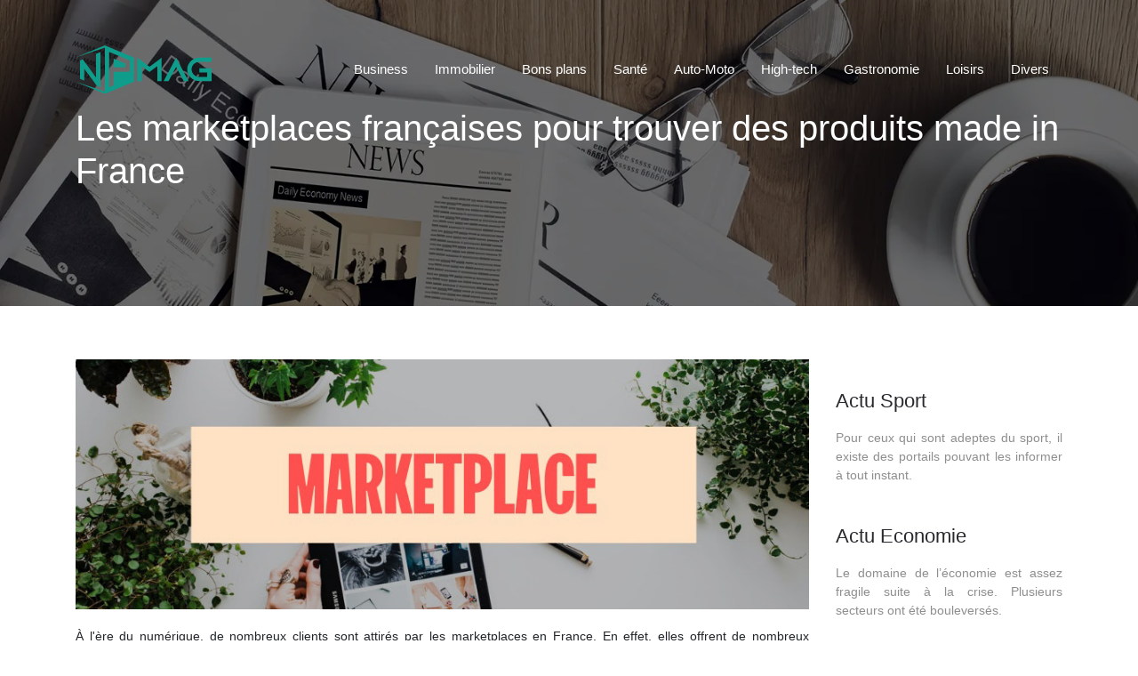

--- FILE ---
content_type: text/html; charset=UTF-8
request_url: https://www.npmag.info/les-marketplaces-francaises-pour-trouver-des-produits-made-in-france/
body_size: 9196
content:
<!DOCTYPE html>
<html>
<head lang="fr-FR">
<meta charset="UTF-8">
<meta name="viewport" content="width=device-width">
<link rel="shortcut icon" href="https://www.npmag.info/wp-content/uploads/2021/10/favicon.svg" /><meta name='robots' content='max-image-preview:large' />
<link rel='dns-prefetch' href='//fonts.googleapis.com' />
<link rel='dns-prefetch' href='//stackpath.bootstrapcdn.com' />
<title>La marketplace française est devenue populaire.</title><meta name="description" content="Actuellement, les produits made in France sont très recherchés. De ce fait, acheter des produits sur des marketplaces françaises est devenue une habitude.  "><link rel="alternate" title="oEmbed (JSON)" type="application/json+oembed" href="https://www.npmag.info/wp-json/oembed/1.0/embed?url=https%3A%2F%2Fwww.npmag.info%2Fles-marketplaces-francaises-pour-trouver-des-produits-made-in-france%2F" />
<link rel="alternate" title="oEmbed (XML)" type="text/xml+oembed" href="https://www.npmag.info/wp-json/oembed/1.0/embed?url=https%3A%2F%2Fwww.npmag.info%2Fles-marketplaces-francaises-pour-trouver-des-produits-made-in-france%2F&#038;format=xml" />
<style id='wp-img-auto-sizes-contain-inline-css' type='text/css'>
img:is([sizes=auto i],[sizes^="auto," i]){contain-intrinsic-size:3000px 1500px}
/*# sourceURL=wp-img-auto-sizes-contain-inline-css */
</style>
<style id='wp-block-library-inline-css' type='text/css'>
:root{--wp-block-synced-color:#7a00df;--wp-block-synced-color--rgb:122,0,223;--wp-bound-block-color:var(--wp-block-synced-color);--wp-editor-canvas-background:#ddd;--wp-admin-theme-color:#007cba;--wp-admin-theme-color--rgb:0,124,186;--wp-admin-theme-color-darker-10:#006ba1;--wp-admin-theme-color-darker-10--rgb:0,107,160.5;--wp-admin-theme-color-darker-20:#005a87;--wp-admin-theme-color-darker-20--rgb:0,90,135;--wp-admin-border-width-focus:2px}@media (min-resolution:192dpi){:root{--wp-admin-border-width-focus:1.5px}}.wp-element-button{cursor:pointer}:root .has-very-light-gray-background-color{background-color:#eee}:root .has-very-dark-gray-background-color{background-color:#313131}:root .has-very-light-gray-color{color:#eee}:root .has-very-dark-gray-color{color:#313131}:root .has-vivid-green-cyan-to-vivid-cyan-blue-gradient-background{background:linear-gradient(135deg,#00d084,#0693e3)}:root .has-purple-crush-gradient-background{background:linear-gradient(135deg,#34e2e4,#4721fb 50%,#ab1dfe)}:root .has-hazy-dawn-gradient-background{background:linear-gradient(135deg,#faaca8,#dad0ec)}:root .has-subdued-olive-gradient-background{background:linear-gradient(135deg,#fafae1,#67a671)}:root .has-atomic-cream-gradient-background{background:linear-gradient(135deg,#fdd79a,#004a59)}:root .has-nightshade-gradient-background{background:linear-gradient(135deg,#330968,#31cdcf)}:root .has-midnight-gradient-background{background:linear-gradient(135deg,#020381,#2874fc)}:root{--wp--preset--font-size--normal:16px;--wp--preset--font-size--huge:42px}.has-regular-font-size{font-size:1em}.has-larger-font-size{font-size:2.625em}.has-normal-font-size{font-size:var(--wp--preset--font-size--normal)}.has-huge-font-size{font-size:var(--wp--preset--font-size--huge)}.has-text-align-center{text-align:center}.has-text-align-left{text-align:left}.has-text-align-right{text-align:right}.has-fit-text{white-space:nowrap!important}#end-resizable-editor-section{display:none}.aligncenter{clear:both}.items-justified-left{justify-content:flex-start}.items-justified-center{justify-content:center}.items-justified-right{justify-content:flex-end}.items-justified-space-between{justify-content:space-between}.screen-reader-text{border:0;clip-path:inset(50%);height:1px;margin:-1px;overflow:hidden;padding:0;position:absolute;width:1px;word-wrap:normal!important}.screen-reader-text:focus{background-color:#ddd;clip-path:none;color:#444;display:block;font-size:1em;height:auto;left:5px;line-height:normal;padding:15px 23px 14px;text-decoration:none;top:5px;width:auto;z-index:100000}html :where(.has-border-color){border-style:solid}html :where([style*=border-top-color]){border-top-style:solid}html :where([style*=border-right-color]){border-right-style:solid}html :where([style*=border-bottom-color]){border-bottom-style:solid}html :where([style*=border-left-color]){border-left-style:solid}html :where([style*=border-width]){border-style:solid}html :where([style*=border-top-width]){border-top-style:solid}html :where([style*=border-right-width]){border-right-style:solid}html :where([style*=border-bottom-width]){border-bottom-style:solid}html :where([style*=border-left-width]){border-left-style:solid}html :where(img[class*=wp-image-]){height:auto;max-width:100%}:where(figure){margin:0 0 1em}html :where(.is-position-sticky){--wp-admin--admin-bar--position-offset:var(--wp-admin--admin-bar--height,0px)}@media screen and (max-width:600px){html :where(.is-position-sticky){--wp-admin--admin-bar--position-offset:0px}}

/*# sourceURL=wp-block-library-inline-css */
</style><style id='global-styles-inline-css' type='text/css'>
:root{--wp--preset--aspect-ratio--square: 1;--wp--preset--aspect-ratio--4-3: 4/3;--wp--preset--aspect-ratio--3-4: 3/4;--wp--preset--aspect-ratio--3-2: 3/2;--wp--preset--aspect-ratio--2-3: 2/3;--wp--preset--aspect-ratio--16-9: 16/9;--wp--preset--aspect-ratio--9-16: 9/16;--wp--preset--color--black: #000000;--wp--preset--color--cyan-bluish-gray: #abb8c3;--wp--preset--color--white: #ffffff;--wp--preset--color--pale-pink: #f78da7;--wp--preset--color--vivid-red: #cf2e2e;--wp--preset--color--luminous-vivid-orange: #ff6900;--wp--preset--color--luminous-vivid-amber: #fcb900;--wp--preset--color--light-green-cyan: #7bdcb5;--wp--preset--color--vivid-green-cyan: #00d084;--wp--preset--color--pale-cyan-blue: #8ed1fc;--wp--preset--color--vivid-cyan-blue: #0693e3;--wp--preset--color--vivid-purple: #9b51e0;--wp--preset--gradient--vivid-cyan-blue-to-vivid-purple: linear-gradient(135deg,rgb(6,147,227) 0%,rgb(155,81,224) 100%);--wp--preset--gradient--light-green-cyan-to-vivid-green-cyan: linear-gradient(135deg,rgb(122,220,180) 0%,rgb(0,208,130) 100%);--wp--preset--gradient--luminous-vivid-amber-to-luminous-vivid-orange: linear-gradient(135deg,rgb(252,185,0) 0%,rgb(255,105,0) 100%);--wp--preset--gradient--luminous-vivid-orange-to-vivid-red: linear-gradient(135deg,rgb(255,105,0) 0%,rgb(207,46,46) 100%);--wp--preset--gradient--very-light-gray-to-cyan-bluish-gray: linear-gradient(135deg,rgb(238,238,238) 0%,rgb(169,184,195) 100%);--wp--preset--gradient--cool-to-warm-spectrum: linear-gradient(135deg,rgb(74,234,220) 0%,rgb(151,120,209) 20%,rgb(207,42,186) 40%,rgb(238,44,130) 60%,rgb(251,105,98) 80%,rgb(254,248,76) 100%);--wp--preset--gradient--blush-light-purple: linear-gradient(135deg,rgb(255,206,236) 0%,rgb(152,150,240) 100%);--wp--preset--gradient--blush-bordeaux: linear-gradient(135deg,rgb(254,205,165) 0%,rgb(254,45,45) 50%,rgb(107,0,62) 100%);--wp--preset--gradient--luminous-dusk: linear-gradient(135deg,rgb(255,203,112) 0%,rgb(199,81,192) 50%,rgb(65,88,208) 100%);--wp--preset--gradient--pale-ocean: linear-gradient(135deg,rgb(255,245,203) 0%,rgb(182,227,212) 50%,rgb(51,167,181) 100%);--wp--preset--gradient--electric-grass: linear-gradient(135deg,rgb(202,248,128) 0%,rgb(113,206,126) 100%);--wp--preset--gradient--midnight: linear-gradient(135deg,rgb(2,3,129) 0%,rgb(40,116,252) 100%);--wp--preset--font-size--small: 13px;--wp--preset--font-size--medium: 20px;--wp--preset--font-size--large: 36px;--wp--preset--font-size--x-large: 42px;--wp--preset--spacing--20: 0.44rem;--wp--preset--spacing--30: 0.67rem;--wp--preset--spacing--40: 1rem;--wp--preset--spacing--50: 1.5rem;--wp--preset--spacing--60: 2.25rem;--wp--preset--spacing--70: 3.38rem;--wp--preset--spacing--80: 5.06rem;--wp--preset--shadow--natural: 6px 6px 9px rgba(0, 0, 0, 0.2);--wp--preset--shadow--deep: 12px 12px 50px rgba(0, 0, 0, 0.4);--wp--preset--shadow--sharp: 6px 6px 0px rgba(0, 0, 0, 0.2);--wp--preset--shadow--outlined: 6px 6px 0px -3px rgb(255, 255, 255), 6px 6px rgb(0, 0, 0);--wp--preset--shadow--crisp: 6px 6px 0px rgb(0, 0, 0);}:where(.is-layout-flex){gap: 0.5em;}:where(.is-layout-grid){gap: 0.5em;}body .is-layout-flex{display: flex;}.is-layout-flex{flex-wrap: wrap;align-items: center;}.is-layout-flex > :is(*, div){margin: 0;}body .is-layout-grid{display: grid;}.is-layout-grid > :is(*, div){margin: 0;}:where(.wp-block-columns.is-layout-flex){gap: 2em;}:where(.wp-block-columns.is-layout-grid){gap: 2em;}:where(.wp-block-post-template.is-layout-flex){gap: 1.25em;}:where(.wp-block-post-template.is-layout-grid){gap: 1.25em;}.has-black-color{color: var(--wp--preset--color--black) !important;}.has-cyan-bluish-gray-color{color: var(--wp--preset--color--cyan-bluish-gray) !important;}.has-white-color{color: var(--wp--preset--color--white) !important;}.has-pale-pink-color{color: var(--wp--preset--color--pale-pink) !important;}.has-vivid-red-color{color: var(--wp--preset--color--vivid-red) !important;}.has-luminous-vivid-orange-color{color: var(--wp--preset--color--luminous-vivid-orange) !important;}.has-luminous-vivid-amber-color{color: var(--wp--preset--color--luminous-vivid-amber) !important;}.has-light-green-cyan-color{color: var(--wp--preset--color--light-green-cyan) !important;}.has-vivid-green-cyan-color{color: var(--wp--preset--color--vivid-green-cyan) !important;}.has-pale-cyan-blue-color{color: var(--wp--preset--color--pale-cyan-blue) !important;}.has-vivid-cyan-blue-color{color: var(--wp--preset--color--vivid-cyan-blue) !important;}.has-vivid-purple-color{color: var(--wp--preset--color--vivid-purple) !important;}.has-black-background-color{background-color: var(--wp--preset--color--black) !important;}.has-cyan-bluish-gray-background-color{background-color: var(--wp--preset--color--cyan-bluish-gray) !important;}.has-white-background-color{background-color: var(--wp--preset--color--white) !important;}.has-pale-pink-background-color{background-color: var(--wp--preset--color--pale-pink) !important;}.has-vivid-red-background-color{background-color: var(--wp--preset--color--vivid-red) !important;}.has-luminous-vivid-orange-background-color{background-color: var(--wp--preset--color--luminous-vivid-orange) !important;}.has-luminous-vivid-amber-background-color{background-color: var(--wp--preset--color--luminous-vivid-amber) !important;}.has-light-green-cyan-background-color{background-color: var(--wp--preset--color--light-green-cyan) !important;}.has-vivid-green-cyan-background-color{background-color: var(--wp--preset--color--vivid-green-cyan) !important;}.has-pale-cyan-blue-background-color{background-color: var(--wp--preset--color--pale-cyan-blue) !important;}.has-vivid-cyan-blue-background-color{background-color: var(--wp--preset--color--vivid-cyan-blue) !important;}.has-vivid-purple-background-color{background-color: var(--wp--preset--color--vivid-purple) !important;}.has-black-border-color{border-color: var(--wp--preset--color--black) !important;}.has-cyan-bluish-gray-border-color{border-color: var(--wp--preset--color--cyan-bluish-gray) !important;}.has-white-border-color{border-color: var(--wp--preset--color--white) !important;}.has-pale-pink-border-color{border-color: var(--wp--preset--color--pale-pink) !important;}.has-vivid-red-border-color{border-color: var(--wp--preset--color--vivid-red) !important;}.has-luminous-vivid-orange-border-color{border-color: var(--wp--preset--color--luminous-vivid-orange) !important;}.has-luminous-vivid-amber-border-color{border-color: var(--wp--preset--color--luminous-vivid-amber) !important;}.has-light-green-cyan-border-color{border-color: var(--wp--preset--color--light-green-cyan) !important;}.has-vivid-green-cyan-border-color{border-color: var(--wp--preset--color--vivid-green-cyan) !important;}.has-pale-cyan-blue-border-color{border-color: var(--wp--preset--color--pale-cyan-blue) !important;}.has-vivid-cyan-blue-border-color{border-color: var(--wp--preset--color--vivid-cyan-blue) !important;}.has-vivid-purple-border-color{border-color: var(--wp--preset--color--vivid-purple) !important;}.has-vivid-cyan-blue-to-vivid-purple-gradient-background{background: var(--wp--preset--gradient--vivid-cyan-blue-to-vivid-purple) !important;}.has-light-green-cyan-to-vivid-green-cyan-gradient-background{background: var(--wp--preset--gradient--light-green-cyan-to-vivid-green-cyan) !important;}.has-luminous-vivid-amber-to-luminous-vivid-orange-gradient-background{background: var(--wp--preset--gradient--luminous-vivid-amber-to-luminous-vivid-orange) !important;}.has-luminous-vivid-orange-to-vivid-red-gradient-background{background: var(--wp--preset--gradient--luminous-vivid-orange-to-vivid-red) !important;}.has-very-light-gray-to-cyan-bluish-gray-gradient-background{background: var(--wp--preset--gradient--very-light-gray-to-cyan-bluish-gray) !important;}.has-cool-to-warm-spectrum-gradient-background{background: var(--wp--preset--gradient--cool-to-warm-spectrum) !important;}.has-blush-light-purple-gradient-background{background: var(--wp--preset--gradient--blush-light-purple) !important;}.has-blush-bordeaux-gradient-background{background: var(--wp--preset--gradient--blush-bordeaux) !important;}.has-luminous-dusk-gradient-background{background: var(--wp--preset--gradient--luminous-dusk) !important;}.has-pale-ocean-gradient-background{background: var(--wp--preset--gradient--pale-ocean) !important;}.has-electric-grass-gradient-background{background: var(--wp--preset--gradient--electric-grass) !important;}.has-midnight-gradient-background{background: var(--wp--preset--gradient--midnight) !important;}.has-small-font-size{font-size: var(--wp--preset--font-size--small) !important;}.has-medium-font-size{font-size: var(--wp--preset--font-size--medium) !important;}.has-large-font-size{font-size: var(--wp--preset--font-size--large) !important;}.has-x-large-font-size{font-size: var(--wp--preset--font-size--x-large) !important;}
/*# sourceURL=global-styles-inline-css */
</style>

<style id='classic-theme-styles-inline-css' type='text/css'>
/*! This file is auto-generated */
.wp-block-button__link{color:#fff;background-color:#32373c;border-radius:9999px;box-shadow:none;text-decoration:none;padding:calc(.667em + 2px) calc(1.333em + 2px);font-size:1.125em}.wp-block-file__button{background:#32373c;color:#fff;text-decoration:none}
/*# sourceURL=/wp-includes/css/classic-themes.min.css */
</style>
<link rel='stylesheet' id='sow-image-default-4e6925654b7a-css' href='https://www.npmag.info/wp-content/uploads/siteorigin-widgets/sow-image-default-4e6925654b7a.css?ver=363c896a8d99117dc6e00a600c9e0e6b' type='text/css' media='all' />
<link rel='stylesheet' id='sow-google-font-manrope-css' href='https://fonts.googleapis.com/css?family=Manrope%3A700&#038;ver=363c896a8d99117dc6e00a600c9e0e6b' type='text/css' media='all' />
<link rel='stylesheet' id='sow-headline-default-10635f1766cd-css' href='https://www.npmag.info/wp-content/uploads/siteorigin-widgets/sow-headline-default-10635f1766cd.css?ver=363c896a8d99117dc6e00a600c9e0e6b' type='text/css' media='all' />
<link rel='stylesheet' id='default-css' href='https://www.npmag.info/wp-content/themes/generic-site/style.css?ver=363c896a8d99117dc6e00a600c9e0e6b' type='text/css' media='all' />
<link rel='stylesheet' id='bootstrap4-css' href='https://www.npmag.info/wp-content/themes/generic-site/css/bootstrap4/bootstrap.min.css?ver=363c896a8d99117dc6e00a600c9e0e6b' type='text/css' media='all' />
<link rel='stylesheet' id='font-awesome-css' href='https://stackpath.bootstrapcdn.com/font-awesome/4.7.0/css/font-awesome.min.css?ver=363c896a8d99117dc6e00a600c9e0e6b' type='text/css' media='all' />
<link rel='stylesheet' id='global-css' href='https://www.npmag.info/wp-content/themes/generic-site/css/global.css?ver=363c896a8d99117dc6e00a600c9e0e6b' type='text/css' media='all' />
<link rel='stylesheet' id='style-css' href='https://www.npmag.info/wp-content/themes/generic-site/css/template.css?ver=363c896a8d99117dc6e00a600c9e0e6b' type='text/css' media='all' />
<link rel='stylesheet' id='animate-css-css' href='https://www.npmag.info/wp-content/themes/generic-site/includes/admin/css/animate.min.css?ver=363c896a8d99117dc6e00a600c9e0e6b' type='text/css' media='all' />
<script type="text/javascript" src="https://www.npmag.info/wp-content/themes/generic-site/js/jquery.min.js?ver=363c896a8d99117dc6e00a600c9e0e6b" id="jquery-js"></script>
<link rel="https://api.w.org/" href="https://www.npmag.info/wp-json/" /><link rel="alternate" title="JSON" type="application/json" href="https://www.npmag.info/wp-json/wp/v2/posts/666" /><link rel="EditURI" type="application/rsd+xml" title="RSD" href="https://www.npmag.info/xmlrpc.php?rsd" />
<link rel="canonical" href="https://www.npmag.info/les-marketplaces-francaises-pour-trouver-des-produits-made-in-france/" />
<link rel='shortlink' href='https://www.npmag.info/?p=666' />
<meta name="google-site-verification" content="BS1_Y6C16js6chp3bvKGlQ4ZrqfK5919dPq-GSBz4-I" />
<meta name="google-site-verification" content="LqoB-XLXTVuX2KOKFYuim631Z3t5MWCp4YKTl1VYRqk" /><style type="text/css">
	
.default_color_background,.menu-bars{background-color : #158B92 }
.default_color_text,a,h1 span,h2 span,h3 span,h4 span,h5 span,h6 span{color :#158B92 }
.default_color_border{border-color : #158B92 }
.navigation li a,.navigation li.disabled,.navigation li.active a{background-color: #158B92;}
.fa-bars,.overlay-nav .close{color: #158B92;}
nav li a:after{background-color: #158B92;}
a{color : #FC7BA2 }
a:hover{color : #158B92 }
.archive h2 a{color :#222222}
.main-menu{box-shadow: none;-moz-box-shadow: none;-webkit-box-shadow: none;}
.main-menu.scrolling-down{-webkit-box-shadow: 0 2px 13px 0 rgba(0, 0, 0, .1);-moz-box-shadow: 0 2px 13px 0 rgba(0, 0, 0, .1);box-shadow: 0 2px 13px 0 rgba(0, 0, 0, .1);}	
nav li a{font-size:15px;}
nav li a{line-height:100px;}
nav li a{color:#ffffff!important;}
.sub-menu a,.sliding-menu a{color:#282828!important;}
.archive h1{color:#ffffff!important;}
.single h1{color:#ffffff!important;}
#logo{padding:10px 0 10px 0;}
.archive .readmore{background-color:#158B92;}
.archive .readmore{color:#ffffff;}
.archive .readmore:hover{background-color:#0C6D72;}
.archive .readmore:hover{color:#ffffff;}
.home .post-content p a{color:#FC7BA2}
.home .post-content p a:hover{color:#158B92}
.subheader{padding:120px 0px}
.fixed-top{position:absolute;}	
.main-menu:before {
    background-image: none;}
.archive .readmore {
    background-color: #158B92;
    padding: 9px;
}</style><link rel='stylesheet' id='sow-image-default-8b5b6f678277-css' href='https://www.npmag.info/wp-content/uploads/siteorigin-widgets/sow-image-default-8b5b6f678277.css?ver=363c896a8d99117dc6e00a600c9e0e6b' type='text/css' media='all' />
<link rel='stylesheet' id='sow-headline-default-fcee44315ddb-css' href='https://www.npmag.info/wp-content/uploads/siteorigin-widgets/sow-headline-default-fcee44315ddb.css?ver=363c896a8d99117dc6e00a600c9e0e6b' type='text/css' media='all' />
<link rel='stylesheet' id='siteorigin-panels-front-css' href='https://www.npmag.info/wp-content/plugins/siteorigin-panels/css/front-flex.min.css?ver=363c896a8d99117dc6e00a600c9e0e6b' type='text/css' media='all' />
<link rel='stylesheet' id='sow-headline-default-4f6e07276ca3-css' href='https://www.npmag.info/wp-content/uploads/siteorigin-widgets/sow-headline-default-4f6e07276ca3.css?ver=363c896a8d99117dc6e00a600c9e0e6b' type='text/css' media='all' />
</head>
<body class="wp-singular post-template-default single single-post postid-666 single-format-standard wp-theme-generic-site " style="">	
<div class="normal-menu menu-to-right main-menu fixed-top">	
<div class="container">

<nav class="navbar navbar-expand-xl pl-0 pr-0">

<a id="logo" href="https://www.npmag.info">
<img class="logo-main" src="https://www.npmag.info/wp-content/uploads/2021/10/logo-np-mag-01.svg" alt="logo">
</a>
	


<button class="navbar-toggler" type="button" data-toggle="collapse" data-target="#navbarsExample06" aria-controls="navbarsExample06" aria-expanded="false" aria-label="Toggle navigation">
<span class="navbar-toggler-icon">
<div class="menu_btn">	
<div class="menu-bars"></div>
<div class="menu-bars"></div>
<div class="menu-bars"></div>
</div>
</span>
</button> 
<div class="collapse navbar-collapse" id="navbarsExample06">
<ul id="main-menu" class="navbar-nav ml-auto"><li id="menu-item-465" class="menu-item menu-item-type-taxonomy menu-item-object-category"><a href="https://www.npmag.info/business/">Business</a></li>
<li id="menu-item-468" class="menu-item menu-item-type-taxonomy menu-item-object-category"><a href="https://www.npmag.info/immobilier/">Immobilier</a></li>
<li id="menu-item-483" class="menu-item menu-item-type-taxonomy menu-item-object-category"><a href="https://www.npmag.info/bons-plans/">Bons plans</a></li>
<li id="menu-item-470" class="menu-item menu-item-type-taxonomy menu-item-object-category"><a href="https://www.npmag.info/sante/">Santé</a></li>
<li id="menu-item-482" class="menu-item menu-item-type-taxonomy menu-item-object-category"><a href="https://www.npmag.info/auto-moto/">Auto-Moto</a></li>
<li id="menu-item-484" class="menu-item menu-item-type-taxonomy menu-item-object-category"><a href="https://www.npmag.info/high-tech/">High-tech</a></li>
<li id="menu-item-467" class="menu-item menu-item-type-taxonomy menu-item-object-category"><a href="https://www.npmag.info/gastronomie/">Gastronomie</a></li>
<li id="menu-item-469" class="menu-item menu-item-type-taxonomy menu-item-object-category"><a href="https://www.npmag.info/loisirs/">Loisirs</a></li>
<li id="menu-item-466" class="menu-item menu-item-type-taxonomy menu-item-object-category current-post-ancestor current-menu-parent current-post-parent"><a href="https://www.npmag.info/divers/">Divers</a></li>
</ul></div>
</nav>
</div>
</div>
<div class="main">
<div class="">  


<div class="subheader" style="background-position:top;background-image:url(https://www.npmag.info/wp-content/uploads/2021/10/categ-npmag.webp);">
<div id="mask" style="background-color:rgb(0,0,0,0.4);"></div> 
<div class="container"><h1 class="title">Les marketplaces françaises pour trouver des produits made in France</h1></div>
</div>



<div class="container">
<div class="row">
<div class="post-data col-md-9 col-lg-9 col-xs-12">
<div class="row">
<div class="col-md-12 col-xs-12">

<div class="post-thumb text-center">
<img width="880" height="300" src="https://www.npmag.info/wp-content/uploads/2022/09/marketplaces-francaise-880x300.jpg" class="attachment-post-large size-post-large wp-post-image" alt="marketplaces française" decoding="async" fetchpriority="high" srcset="https://www.npmag.info/wp-content/uploads/2022/09/marketplaces-francaise.jpg 880w, https://www.npmag.info/wp-content/uploads/2022/09/marketplaces-francaise-300x102.jpg 300w, https://www.npmag.info/wp-content/uploads/2022/09/marketplaces-francaise-768x262.jpg 768w" sizes="(max-width: 880px) 100vw, 880px" /></div>

</div>

<div class="col-md-12 col-xs-12">

<div class="blog-post-content mb-5">
<div style="text-align:justify"><p>À l'ère du numérique, de nombreux clients sont attirés par les marketplaces en France. En effet, elles offrent de nombreux avantages pour tous. Il faut noter que la marketplace est bien différente du e-commerce. Ainsi, acheter sur une marketplace est désormais une habitude pour les consommateurs. Ainsi, pour trouver des produits fabriqués en France, choisir la marketplace est conseillé. Il existe plusieurs marketplaces françaises qui proposent des produits fabriqués en France. Ces quelques lignes vous éclaireront mieux sur ce sujet.</p><h2>Les marketplaces made in France : une réelle opportunité pour tous !</h2><p>Actuellement, les marketplaces occupent une place importante dans la vie des consommateurs et des entreprises. Pour les entreprises, les marketplaces ne sont pas seulement un moyen de visibilité sur des sites supplémentaires pour vendre des produits. En effet, elles permettent aux entreprises de générer plus de trafic que les boutiques en ligne. Ensuite, les marketplaces offrent un grand nombre de clients. C'est alors une opportunité pour l'entreprise d'augmenter ses ventes. De manière générale, intégrer ce système, c'est aussi faire face à une concurrence rude dans certains secteurs d'activité et aussi le fait de pouvoir se différencier des concurrents par les tarifs proposés et les offres de produits. Puis, avec la <strong>marketplace française</strong>, l'entreprise pourra tester le succès de certains de ses produits et services auprès des consommateurs. Enfin, l'entreprise pourra développer son activité à l'international grâce à une place de marché. Cette action peut rapidement être un tremplin notamment pour les produits made in France qui sont très convoités par les pays voisins. Pour les consommateurs, la marketplace est de plus en plus appréciée. En effet, elle propose un mélange de produits et une multitude d'offres. Les consommateurs peuvent en outre comparer les produits disponibles et les prix sur un même site. Ainsi, les avis et commentaires des clients du site et la transparence ont gagné le cœur des consommateurs à choisir les places de marché. Pour trouver plus d'informations, vous pouvez vous rendre sur <a href="https://www.gleemzy.com/">gleemzy.com</a></p><h2>Quelles sont les marketplaces qui vendent des produits fabriqués en France ?</h2><p>À l'heure actuelle, les produits <strong>made in france</strong> sont de plus en plus populaires. Par conséquent, de nombreuses personnes sont constamment à la recherche de produits fabriqués en France. Pour cela, la marketplace est la solution. En effet, elle dispose d'un certain nombre de services et de produits sur les sites web. Ainsi, les clients peuvent rechercher tout ce dont ils ont besoin sur un même espace de vente. Il existe plusieurs places de marché françaises qui vendent des produits fabriqués en France. Vous pouvez trouver des places de marché comme Ebay, Amazon, FNAC, Cdiscount, le Site du made in France, Le Coq dans le Transat, FrenchOui, Simplement français, Cocote, Frach, The trust Society, Marque de France, CocoDico, etc. Vous trouverez sur ces marketplaces divers articles tels que des meubles, de l'électroménager, des outils de jardinage....</p><h2>Qu'est-ce qu'une marketplace made in France ?</h2><p>Une marketplace est un regroupement de plusieurs produits de marques différentes sur un même site. Si le marché physique comprend le fromager, le fleuriste, le boucher ... la <strong>marketplace française</strong> contient aussi bien des produits alimentaires que des produits électriques. Amazon, Cdiscount, eBay et FNAC représentent actuellement les plus grandes places de marché. Ces sites font désormais partie du quotidien des consommateurs. De plus, une marketplace peut être locale ou internationale, spécialisée ou généraliste. Cependant, acheter des produits fabriqués en France présente de nombreux avantages. En effet, acheter des produits fabriqués en France est une garantie du respect des normes sociales. Ainsi, acheter des produits français, c'est choisir une consommation de plus en plus responsable et respectueuse. Les produits fabriqués en France l'ont été dans le respect des Droits de l'Homme et dans de bonnes conditions. Les produits français sont donc un gage de qualité. Puis, acheter un produit local permet de soutenir et de valoriser les entreprises nationales et le savoir-faire des salariés. Cela permet en outre de soutenir l'économie du pays. Enfin, acheter des produits français permet de réduire l'impact sur l'environnement. Bien sûr, acheter des produits made in France sur une marketplace française présente de nombreux avantages.</p><h2>Quels sont les inconvénients d'une marketplace française ?</h2><p>Même si l'achat de produits fabriqués en France sur une <strong>marketplace française</strong> présente de nombreux avantages, il comporte également quelques inconvénients. En effet, l'expédition des produits et la gestion de la logistique sont à la charge des vendeurs. Ensuite, les marges commerciales sont plus faibles, car la place de marché peut conseiller à l'entreprise de baisser son prix afin d'avoir plus de commandes. Puis, sur une place de marché, les vendeurs ne peuvent pas recevoir leur argent immédiatement. Elle paie les vendeurs après des mois ou des semaines. La concurrence est rude sur une place de marché. Par conséquent, le vendeur doit être capable de communiquer et d'offrir une valeur unique. Enfin, le vendeur n'a pas de relation directe avec les clients.</p><p><br /></p><p><br /></p></div><div class='text-center'></div>
  
</div>

</div>
</div>


</div><!---post-data--->
<div class="col-md-3 col-xs-12 col-lg-3">
<div class="sidebar">
<div class="widget-area">
<div class="widget_sidebar"><div id="pl-w6167c40c9e04a"  class="panel-layout" ><div id="pg-w6167c40c9e04a-0"  class="panel-grid panel-has-style" ><div class="sidebar1 panel-row-style panel-row-style-for-w6167c40c9e04a-0" ><div id="pgc-w6167c40c9e04a-0-0"  class="panel-grid-cell" ><div id="panel-w6167c40c9e04a-0-0-0" class="so-panel widget widget_sow-image panel-first-child" data-index="0" ><div
			
			class="so-widget-sow-image so-widget-sow-image-default-8b5b6f678277"
			
		></div></div><div id="panel-w6167c40c9e04a-0-0-1" class="so-panel widget widget_sow-headline" data-index="1" ><div class="remove-margin-bottom panel-widget-style panel-widget-style-for-w6167c40c9e04a-0-0-1" ><div
			
			class="so-widget-sow-headline so-widget-sow-headline-default-fcee44315ddb"
			
		><div class="sow-headline-container ">
							<p class="sow-headline">
						Actu Sport						</p>
						</div>
</div></div></div><div id="panel-w6167c40c9e04a-0-0-2" class="so-panel widget widget_text panel-last-child" data-index="2" ><div class="panel-widget-style panel-widget-style-for-w6167c40c9e04a-0-0-2" >			<div class="textwidget"><p>Pour ceux qui sont adeptes du sport, il existe des portails pouvant les informer à tout instant.</p>
</div>
		</div></div></div></div></div></div></div><div class="widget_sidebar"><div id="pl-w6167c40ca7926"  class="panel-layout" ><div id="pg-w6167c40ca7926-0"  class="panel-grid panel-has-style" ><div class="sidebar2 panel-row-style panel-row-style-for-w6167c40ca7926-0" ><div id="pgc-w6167c40ca7926-0-0"  class="panel-grid-cell" ><div id="panel-w6167c40ca7926-0-0-0" class="so-panel widget widget_sow-headline panel-first-child" data-index="0" ><div class="remove-margin-bottom panel-widget-style panel-widget-style-for-w6167c40ca7926-0-0-0" ><div
			
			class="so-widget-sow-headline so-widget-sow-headline-default-4f6e07276ca3"
			
		><div class="sow-headline-container ">
							<p class="sow-headline">
						Actu Economie						</p>
						</div>
</div></div></div><div id="panel-w6167c40ca7926-0-0-1" class="so-panel widget widget_text panel-last-child" data-index="1" ><div class="panel-widget-style panel-widget-style-for-w6167c40ca7926-0-0-1" >			<div class="textwidget"><p>Le domaine de l&rsquo;économie est assez fragile suite à la crise. Plusieurs secteurs ont été bouleversés.</p>
</div>
		</div></div></div></div></div></div></div><div class="widget_sidebar"><div id="pl-w6167c40ca9006"  class="panel-layout" ><div id="pg-w6167c40ca9006-0"  class="panel-grid panel-has-style" ><div class="sidebar3 panel-row-style panel-row-style-for-w6167c40ca9006-0" ><div id="pgc-w6167c40ca9006-0-0"  class="panel-grid-cell" ><div id="panel-w6167c40ca9006-0-0-0" class="so-panel widget widget_sow-headline panel-first-child" data-index="0" ><div class="remove-margin-bottom panel-widget-style panel-widget-style-for-w6167c40ca9006-0-0-0" ><div
			
			class="so-widget-sow-headline so-widget-sow-headline-default-4f6e07276ca3"
			
		><div class="sow-headline-container ">
							<p class="sow-headline">
						Actu culture						</p>
						</div>
</div></div></div><div id="panel-w6167c40ca9006-0-0-1" class="so-panel widget widget_text panel-last-child" data-index="1" ><div class="panel-widget-style panel-widget-style-for-w6167c40ca9006-0-0-1" >			<div class="textwidget"><p>La culture et l&rsquo;art sont des thématiques difficiles à cerner. Pour connaître les tendances, il faut bien s&rsquo;informer.</p>
</div>
		</div></div></div></div></div></div></div></div>
</div>
</div>
<!----sidebar--->
</div>
</div>
</div>




</div>
</div>
</div>
<footer style="background-image:url(https://www.npmag.info/wp-content/uploads/2021/08/shape-divider-10.png);background-color:#F9F7F5">
<div class="container">
	<div class="row">
		<div class="col-md-3 col-xs-12"><div class="widget_footer"><div
			
			class="so-widget-sow-image so-widget-sow-image-default-4e6925654b7a"
			
		>
<div class="sow-image-container">
		<img 
	src="https://www.npmag.info/wp-content/uploads/2021/10/logo-np-mag-01.svg" title="logo np mag" alt="logo np mag" decoding="async" 		class="so-widget-image"/>
	</div>

</div></div><div class="widget_footer">			<div class="textwidget"><p class="pt-4" style="font-size: 18px !important; color: #555;">Pour connaître les nouveautés dans le domaine de l&rsquo;immobilier, vous devez mettre en valeur la fluctuation du marché.</p>
</div>
		</div></div>
		<div class="col-md-3 col-xs-12"><div class="widget_footer"><div
			
			class="so-widget-sow-headline so-widget-sow-headline-default-10635f1766cd"
			
		><div class="sow-headline-container ">
							<p class="sow-headline">
						Arts et culture						</p>
						</div>
</div></div><div class="widget_footer">			<div class="textwidget"><div class="mt-4" style="font-size: 18px !important; color: #555;">
<p><i class="fa fa-chevron-right" aria-hidden="true"></i> Musées et expos</p>
<p><i class="fa fa-chevron-right" aria-hidden="true"></i> Les films en salles</p>
<p><i class="fa fa-chevron-right" aria-hidden="true"></i> Les romans best sellers</p>
<p><i class="fa fa-chevron-right" aria-hidden="true"></i> Pièces de théâtre</p>
</div>
</div>
		</div></div>
		<div class="col-md-3 col-xs-12"><div class="widget_footer"><div
			
			class="so-widget-sow-headline so-widget-sow-headline-default-10635f1766cd"
			
		><div class="sow-headline-container ">
							<p class="sow-headline">
						Santé et bien-être						</p>
						</div>
</div></div><div class="widget_footer">			<div class="textwidget"><div class="mt-4" style="font-size: 18px!important; color: #555;">
<p><i class="fa fa-chevron-right" aria-hidden="true"></i> Médecine naturelle</p>
<p><i class="fa fa-chevron-right" aria-hidden="true"></i> Médecine douce</p>
<p><i class="fa fa-chevron-right" aria-hidden="true"></i> Produits cosmétiques</p>
<p><i class="fa fa-chevron-right" aria-hidden="true"></i> Activités sportives</p>
</div>
</div>
		</div></div>
		<div class="col-md-3 col-xs-12"><div class="widget_footer"><div
			
			class="so-widget-sow-headline so-widget-sow-headline-default-10635f1766cd"
			
		><div class="sow-headline-container ">
							<p class="sow-headline">
						Idées Business						</p>
						</div>
</div></div><div class="widget_footer">			<div class="textwidget"><p class="pt-4" style="font-size: 18px!important; color: #555;">Pour votre business, il est conseillé de s&rsquo;informer sur l&rsquo;état du marché avant de réaliser des placements financiers ou immobiliers.</p>
</div>
		</div></div>
	</div>
</div>
<div class="copyright-bloc"><div class="container"><div class='col-md-12 copyright'> Soyez informé en continu, en images et en vidéos.</div></div></div></footer>


<script type="speculationrules">
{"prefetch":[{"source":"document","where":{"and":[{"href_matches":"/*"},{"not":{"href_matches":["/wp-*.php","/wp-admin/*","/wp-content/uploads/*","/wp-content/*","/wp-content/plugins/*","/wp-content/themes/generic-site/*","/*\\?(.+)"]}},{"not":{"selector_matches":"a[rel~=\"nofollow\"]"}},{"not":{"selector_matches":".no-prefetch, .no-prefetch a"}}]},"eagerness":"conservative"}]}
</script>
	<script>
	jQuery(document).ready(function($){
		'use strict';
		if ( 'function' === typeof WOW ) {
			new WOW().init();
		}
	});
	</script>
	<style media="all" id="siteorigin-panels-layouts-footer">/* Layout w6167c40c9e04a */ #pgc-w6167c40c9e04a-0-0 { width:100%;width:calc(100% - ( 0 * 30px ) ) } #pl-w6167c40c9e04a .so-panel { margin-bottom:30px } #pl-w6167c40c9e04a .so-panel:last-of-type { margin-bottom:0px } #pg-w6167c40c9e04a-0.panel-has-style > .panel-row-style, #pg-w6167c40c9e04a-0.panel-no-style { -webkit-align-items:flex-start;align-items:flex-start } #panel-w6167c40c9e04a-0-0-1> .panel-widget-style { padding:0px 0px 15px 0px } #panel-w6167c40c9e04a-0-0-2> .panel-widget-style { color:#8e8e8e } @media (max-width:780px){ #pg-w6167c40c9e04a-0.panel-no-style, #pg-w6167c40c9e04a-0.panel-has-style > .panel-row-style, #pg-w6167c40c9e04a-0 { -webkit-flex-direction:column;-ms-flex-direction:column;flex-direction:column } #pg-w6167c40c9e04a-0 > .panel-grid-cell , #pg-w6167c40c9e04a-0 > .panel-row-style > .panel-grid-cell { width:100%;margin-right:0 } #pl-w6167c40c9e04a .panel-grid-cell { padding:0 } #pl-w6167c40c9e04a .panel-grid .panel-grid-cell-empty { display:none } #pl-w6167c40c9e04a .panel-grid .panel-grid-cell-mobile-last { margin-bottom:0px }  } /* Layout w6167c40ca7926 */ #pgc-w6167c40ca7926-0-0 { width:100%;width:calc(100% - ( 0 * 30px ) ) } #pl-w6167c40ca7926 .so-panel { margin-bottom:30px } #pl-w6167c40ca7926 .so-panel:last-of-type { margin-bottom:0px } #pg-w6167c40ca7926-0.panel-has-style > .panel-row-style, #pg-w6167c40ca7926-0.panel-no-style { -webkit-align-items:flex-start;align-items:flex-start } #pgc-w6167c40ca7926-0-0 { align-self:auto } #panel-w6167c40ca7926-0-0-0> .panel-widget-style { padding:0px 0px 15px 0px } #panel-w6167c40ca7926-0-0-1> .panel-widget-style { color:#8e8e8e } @media (max-width:780px){ #pg-w6167c40ca7926-0.panel-no-style, #pg-w6167c40ca7926-0.panel-has-style > .panel-row-style, #pg-w6167c40ca7926-0 { -webkit-flex-direction:column;-ms-flex-direction:column;flex-direction:column } #pg-w6167c40ca7926-0 > .panel-grid-cell , #pg-w6167c40ca7926-0 > .panel-row-style > .panel-grid-cell { width:100%;margin-right:0 } #pl-w6167c40ca7926 .panel-grid-cell { padding:0 } #pl-w6167c40ca7926 .panel-grid .panel-grid-cell-empty { display:none } #pl-w6167c40ca7926 .panel-grid .panel-grid-cell-mobile-last { margin-bottom:0px }  } /* Layout w6167c40ca9006 */ #pgc-w6167c40ca9006-0-0 { width:100%;width:calc(100% - ( 0 * 30px ) ) } #pl-w6167c40ca9006 .so-panel { margin-bottom:30px } #pl-w6167c40ca9006 .so-panel:last-of-type { margin-bottom:0px } #pg-w6167c40ca9006-0.panel-has-style > .panel-row-style, #pg-w6167c40ca9006-0.panel-no-style { -webkit-align-items:flex-start;align-items:flex-start } #panel-w6167c40ca9006-0-0-0> .panel-widget-style { padding:0px 0px 15px 0px } #panel-w6167c40ca9006-0-0-1> .panel-widget-style { color:#8e8e8e } @media (max-width:780px){ #pg-w6167c40ca9006-0.panel-no-style, #pg-w6167c40ca9006-0.panel-has-style > .panel-row-style, #pg-w6167c40ca9006-0 { -webkit-flex-direction:column;-ms-flex-direction:column;flex-direction:column } #pg-w6167c40ca9006-0 > .panel-grid-cell , #pg-w6167c40ca9006-0 > .panel-row-style > .panel-grid-cell { width:100%;margin-right:0 } #pl-w6167c40ca9006 .panel-grid-cell { padding:0 } #pl-w6167c40ca9006 .panel-grid .panel-grid-cell-empty { display:none } #pl-w6167c40ca9006 .panel-grid .panel-grid-cell-mobile-last { margin-bottom:0px }  } </style><script type="text/javascript" src="https://www.npmag.info/wp-content/themes/generic-site/js/bootstrap.min.js" id="bootstrap4-js"></script>
<script type="text/javascript" src="https://www.npmag.info/wp-content/themes/generic-site/includes/admin/js/wow.min.js" id="wow-js"></script>
<script type="text/javascript" src="https://www.npmag.info/wp-content/themes/generic-site/js/rellax.min.js" id="rellax-js"></script>
<script type="text/javascript" src="https://www.npmag.info/wp-content/themes/generic-site/js/default_script.js" id="default_script-js"></script>

<script type="text/javascript">
jQuery('.remove-margin-bottom').parent(".so-panel").css("margin-bottom","0px");
</script>
<script type="text/javascript">
var rect = $('#moveimg')[0].getBoundingClientRect();
var mouse = {x: 0, y: 0, moved: false};
$("#moveimg").mousemove(function(e) {
  mouse.moved = true;
  mouse.x = e.clientX - rect.left;
  mouse.y = e.clientY - rect.top;
}); 
// Ticker event will be called on every frame
TweenLite.ticker.addEventListener("tick", function(){
  if (mouse.moved){    
    parallaxIt(".sect1-img-left", -100);
    parallaxIt(".sect1-img-left-bottom", -80);
    parallaxIt(".sect1-img-right", -100);
  }
  mouse.moved = false;
});
function parallaxIt(target, movement) {
  TweenMax.to(target, 0.5, {
    x: (mouse.x - rect.width / 2) / rect.width * movement,
    y: (mouse.y - rect.height / 2) / rect.height * movement
  });
}
$(window).on('resize scroll', function(){
  rect = $('#moveimg')[0].getBoundingClientRect();
})</script>

	

<script type="text/javascript">
$(document).ready(function() {
$( ".blog-post-content img" ).on( "click", function() {
var url_img = $(this).attr('src');
$('.img-fullscreen').html("<div><img src='"+url_img+"'></div>");
$('.img-fullscreen').fadeIn();
});
$('.img-fullscreen').on( "click", function() {
$(this).empty();
$('.img-fullscreen').hide();
});
});
</script>

<div class="img-fullscreen"></div>

</body>
</html>   

--- FILE ---
content_type: text/css
request_url: https://www.npmag.info/wp-content/uploads/siteorigin-widgets/sow-headline-default-10635f1766cd.css?ver=363c896a8d99117dc6e00a600c9e0e6b
body_size: 192
content:
.so-widget-sow-headline-default-10635f1766cd .sow-headline-container p.sow-headline {
  font-family: Manrope;
  font-weight: 700;
  
  text-align: left;
  color: #222222;
  line-height: 1.4em;
  font-size: 20px;
  
  
}
@media (max-width: 780px) {
  .so-widget-sow-headline-default-10635f1766cd .sow-headline-container p.sow-headline {
    text-align: left;
  }
}
.so-widget-sow-headline-default-10635f1766cd .sow-headline-container p.sow-headline a {
  color: #222222;
}
.so-widget-sow-headline-default-10635f1766cd .sow-headline-container h3.sow-sub-headline {
  
  text-align: center;
  
  line-height: 1.4em;
  
  
  
}
@media (max-width: 780px) {
  .so-widget-sow-headline-default-10635f1766cd .sow-headline-container h3.sow-sub-headline {
    text-align: center;
  }
}
.so-widget-sow-headline-default-10635f1766cd .sow-headline-container .decoration {
  line-height: 0em;
  text-align: left;
  margin-top: 20px;
  margin-bottom: 20px;
}
@media (max-width: 780px) {
  .so-widget-sow-headline-default-10635f1766cd .sow-headline-container .decoration {
    text-align: left;
  }
}
.so-widget-sow-headline-default-10635f1766cd .sow-headline-container .decoration .decoration-inside {
  height: 1px;
  display: inline-block;
  border-top: 2px none #ff5316;
  width: 100%;
  max-width: 40px;
}
.so-widget-sow-headline-default-10635f1766cd .sow-headline-container *:first-child {
  margin-top: 0 !important;
}
.so-widget-sow-headline-default-10635f1766cd .sow-headline-container *:last-child {
  margin-bottom: 0 !important;
}

--- FILE ---
content_type: text/css
request_url: https://www.npmag.info/wp-content/uploads/siteorigin-widgets/sow-headline-default-4f6e07276ca3.css?ver=363c896a8d99117dc6e00a600c9e0e6b
body_size: 174
content:
.so-widget-sow-headline-default-4f6e07276ca3 .sow-headline-container p.sow-headline {
  
  text-align: left;
  color: #29282d;
  line-height: 33px;
  font-size: 22px;
  
  
}
@media (max-width: 780px) {
  .so-widget-sow-headline-default-4f6e07276ca3 .sow-headline-container p.sow-headline {
    text-align: left;
  }
}
.so-widget-sow-headline-default-4f6e07276ca3 .sow-headline-container p.sow-headline a {
  color: #29282d;
}
.so-widget-sow-headline-default-4f6e07276ca3 .sow-headline-container h3.sow-sub-headline {
  
  text-align: center;
  
  line-height: 1.4em;
  
  
  
}
@media (max-width: 780px) {
  .so-widget-sow-headline-default-4f6e07276ca3 .sow-headline-container h3.sow-sub-headline {
    text-align: center;
  }
}
.so-widget-sow-headline-default-4f6e07276ca3 .sow-headline-container .decoration {
  line-height: 0em;
  text-align: center;
  margin-top: 20px;
  margin-bottom: 20px;
}
@media (max-width: 780px) {
  .so-widget-sow-headline-default-4f6e07276ca3 .sow-headline-container .decoration {
    text-align: center;
  }
}
.so-widget-sow-headline-default-4f6e07276ca3 .sow-headline-container .decoration .decoration-inside {
  height: 1px;
  display: inline-block;
  border-top: 1px none #eeeeee;
  width: 100%;
  max-width: 80%;
}
.so-widget-sow-headline-default-4f6e07276ca3 .sow-headline-container *:first-child {
  margin-top: 0 !important;
}
.so-widget-sow-headline-default-4f6e07276ca3 .sow-headline-container *:last-child {
  margin-bottom: 0 !important;
}

--- FILE ---
content_type: image/svg+xml
request_url: https://www.npmag.info/wp-content/uploads/2021/10/logo-np-mag-01.svg
body_size: 568
content:
<?xml version="1.0" encoding="utf-8"?>
<!-- Generator: Adobe Illustrator 24.1.0, SVG Export Plug-In . SVG Version: 6.00 Build 0)  -->
<svg version="1.1" id="Layer_1" xmlns="http://www.w3.org/2000/svg" xmlns:xlink="http://www.w3.org/1999/xlink" x="0px" y="0px"
	 width="153px" height="53.5px" viewBox="0 0 153 53.5" style="enable-background:new 0 0 153 53.5;" xml:space="preserve">
<style type="text/css">
	.st0{fill-rule:evenodd;clip-rule:evenodd;fill:#109C8B;}
	.st1{fill:#109C8B;}
</style>
<path class="st0" d="M32.9,2.5V51L0,40l32.9,13.5l32.9-13.4V13.5L32.9,0L0,13.4L32.9,2.5z M28,7.3l-4.9,2c0,8.7,0,17.5,0,26.2
	c-5-6.7-10-13.4-15-20.1l-3.2,1.3v20.2l4.9,2c0-4.4,0-8.7,0-13.1c4.7,6.2,9.3,12.5,14,18.7l4.3,1.7C28,33.3,28,20.3,28,7.3L28,7.3z
	 M37.8,46.2v-39l23.1,9.4v12.5H42.7v15L37.8,46.2z M56,24.3V20l-13.3-5.4v9.7H56z"/>
<g>
	<path class="st1" d="M96.8,13.6v25.8h-4.9V23l-4.8,3.5l-4,2.9l-4-2.9L74.4,23v16.4h-4.9V13.6l4.9,3.6l8.8,6.4l8.8-6.4L96.8,13.6z"
		/>
	<path class="st1" d="M127.1,39.4h-5.5l-2.5-4.6l-6-11l-6,11l-2.5,4.6h-5.5l2.5-4.6l11.5-21.2l11.5,21.2L127.1,39.4z"/>
	<path class="st1" d="M130.5,26.5c0,4.6,3.9,8.3,8.8,8.3h8.8v-4.9h-8.8v-4.6H153v14.1h-13.7c-7.6,0-13.7-5.8-13.7-12.9
		c0-7.1,6.1-12.9,13.7-12.9H153v4.6h-13.7C134.4,18.2,130.5,21.9,130.5,26.5z"/>
</g>
</svg>
